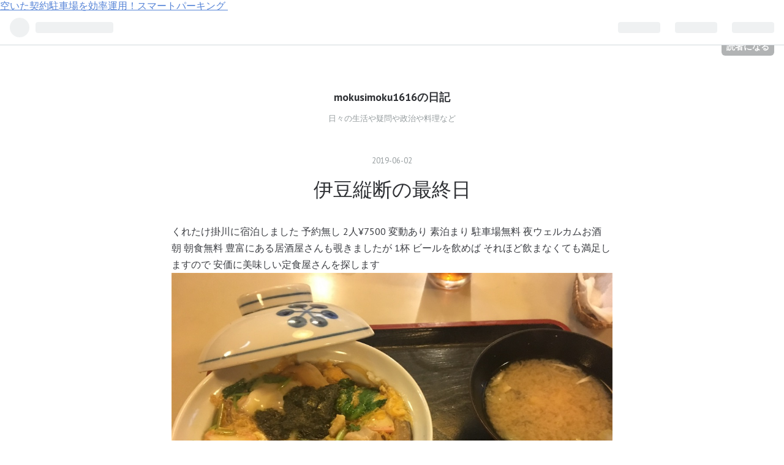

--- FILE ---
content_type: text/html; charset=utf-8
request_url: https://mokusimoku1616.hatenablog.com/entry/2019/06/02/%E4%BC%8A%E8%B1%86%E7%B8%A6%E6%96%AD%E3%81%AE%E6%9C%80%E7%B5%82%E6%97%A5
body_size: 12044
content:
<!DOCTYPE html>
<html
  lang="ja"

data-admin-domain="//blog.hatena.ne.jp"
data-admin-origin="https://blog.hatena.ne.jp"
data-author="mokusimoku1616"
data-avail-langs="ja en"
data-blog="mokusimoku1616.hatenablog.com"
data-blog-comments-top-is-new="1"
data-blog-host="mokusimoku1616.hatenablog.com"
data-blog-is-public="1"
data-blog-name="mokusimoku1616の日記"
data-blog-owner="mokusimoku1616"
data-blog-show-ads="1"
data-blog-show-sleeping-ads=""
data-blog-uri="https://mokusimoku1616.hatenablog.com/"
data-blog-uuid="13355765958054178047"
data-blogs-uri-base="https://mokusimoku1616.hatenablog.com"
data-brand="hatenablog"
data-data-layer="{&quot;hatenablog&quot;:{&quot;admin&quot;:{},&quot;analytics&quot;:{&quot;brand_property_id&quot;:&quot;&quot;,&quot;measurement_id&quot;:&quot;&quot;,&quot;non_sampling_property_id&quot;:&quot;&quot;,&quot;property_id&quot;:&quot;&quot;,&quot;separated_property_id&quot;:&quot;UA-29716941-22&quot;},&quot;blog&quot;:{&quot;blog_id&quot;:&quot;13355765958054178047&quot;,&quot;content_seems_japanese&quot;:&quot;true&quot;,&quot;disable_ads&quot;:&quot;&quot;,&quot;enable_ads&quot;:&quot;true&quot;,&quot;enable_keyword_link&quot;:&quot;false&quot;,&quot;entry_show_footer_related_entries&quot;:&quot;true&quot;,&quot;force_pc_view&quot;:&quot;false&quot;,&quot;is_public&quot;:&quot;true&quot;,&quot;is_responsive_view&quot;:&quot;false&quot;,&quot;is_sleeping&quot;:&quot;false&quot;,&quot;lang&quot;:&quot;ja&quot;,&quot;name&quot;:&quot;mokusimoku1616\u306e\u65e5\u8a18&quot;,&quot;owner_name&quot;:&quot;mokusimoku1616&quot;,&quot;uri&quot;:&quot;https://mokusimoku1616.hatenablog.com/&quot;},&quot;brand&quot;:&quot;hatenablog&quot;,&quot;page_id&quot;:&quot;entry&quot;,&quot;permalink_entry&quot;:{&quot;author_name&quot;:&quot;mokusimoku1616&quot;,&quot;categories&quot;:&quot;&quot;,&quot;character_count&quot;:191,&quot;date&quot;:&quot;2019-06-02&quot;,&quot;entry_id&quot;:&quot;17680117127180039384&quot;,&quot;first_category&quot;:&quot;&quot;,&quot;hour&quot;:&quot;21&quot;,&quot;title&quot;:&quot;\u4f0a\u8c46\u7e26\u65ad\u306e\u6700\u7d42\u65e5&quot;,&quot;uri&quot;:&quot;https://mokusimoku1616.hatenablog.com/entry/2019/06/02/%E4%BC%8A%E8%B1%86%E7%B8%A6%E6%96%AD%E3%81%AE%E6%9C%80%E7%B5%82%E6%97%A5&quot;},&quot;pro&quot;:&quot;free&quot;,&quot;router_type&quot;:&quot;blogs&quot;}}"
data-device="pc"
data-dont-recommend-pro="false"
data-global-domain="https://hatena.blog"
data-globalheader-color="b"
data-globalheader-type="pc"
data-has-touch-view="1"
data-help-url="https://help.hatenablog.com"
data-page="entry"
data-parts-domain="https://hatenablog-parts.com"
data-plus-available=""
data-pro="false"
data-router-type="blogs"
data-sentry-dsn="https://03a33e4781a24cf2885099fed222b56d@sentry.io/1195218"
data-sentry-environment="production"
data-sentry-sample-rate="0.1"
data-static-domain="https://cdn.blog.st-hatena.com"
data-version="ce040fcbad0d42a5e1cae88990dad0"




  data-initial-state="{}"

  >
  <head prefix="og: http://ogp.me/ns# fb: http://ogp.me/ns/fb# article: http://ogp.me/ns/article#">

  

  
  <meta name="viewport" content="width=device-width, initial-scale=1.0" />


  


  

  <meta name="robots" content="max-image-preview:large" />


  <meta charset="utf-8"/>
  <meta http-equiv="X-UA-Compatible" content="IE=7; IE=9; IE=10; IE=11" />
  <title>伊豆縦断の最終日 - mokusimoku1616の日記</title>

  
  <link rel="canonical" href="https://mokusimoku1616.hatenablog.com/entry/2019/06/02/%E4%BC%8A%E8%B1%86%E7%B8%A6%E6%96%AD%E3%81%AE%E6%9C%80%E7%B5%82%E6%97%A5"/>



  

<meta itemprop="name" content="伊豆縦断の最終日 - mokusimoku1616の日記"/>

  <meta itemprop="image" content="https://cdn.image.st-hatena.com/image/scale/9c13e71bba46ef13f82bff66acd91dc4b623358b/backend=imagemagick;version=1;width=1300/https%3A%2F%2Fcdn-ak.f.st-hatena.com%2Fimages%2Ffotolife%2Fm%2Fmokusimoku1616%2F20190602%2F20190602210506.jpg"/>


  <meta property="og:title" content="伊豆縦断の最終日 - mokusimoku1616の日記"/>
<meta property="og:type" content="article"/>
  <meta property="og:url" content="https://mokusimoku1616.hatenablog.com/entry/2019/06/02/%E4%BC%8A%E8%B1%86%E7%B8%A6%E6%96%AD%E3%81%AE%E6%9C%80%E7%B5%82%E6%97%A5"/>

  <meta property="og:image" content="https://cdn.image.st-hatena.com/image/scale/9c13e71bba46ef13f82bff66acd91dc4b623358b/backend=imagemagick;version=1;width=1300/https%3A%2F%2Fcdn-ak.f.st-hatena.com%2Fimages%2Ffotolife%2Fm%2Fmokusimoku1616%2F20190602%2F20190602210506.jpg"/>

<meta property="og:image:alt" content="伊豆縦断の最終日 - mokusimoku1616の日記"/>
    <meta property="og:description" content="くれたけ掛川に宿泊しました 予約無し 2人¥7500 変動あり 素泊まり 駐車場無料 夜ウェルカムお酒 朝 朝食無料 豊富にある居酒屋さんも覗きましたが 1杯 ビールを飲めば それほど飲まなくても満足しますので 安価に美味しい定食屋さんを探します 鰻屋さんの親子丼 出汁が本格的で ¥600 主人の焼き肉は微妙な お味でした やはりベットは快適です 仕事があるので一時的に帰宅します" />
<meta property="og:site_name" content="mokusimoku1616の日記"/>

  <meta property="article:published_time" content="2019-06-02T12:06:42Z" />

      <meta name="twitter:card"  content="summary_large_image" />
    <meta name="twitter:image" content="https://cdn.image.st-hatena.com/image/scale/9c13e71bba46ef13f82bff66acd91dc4b623358b/backend=imagemagick;version=1;width=1300/https%3A%2F%2Fcdn-ak.f.st-hatena.com%2Fimages%2Ffotolife%2Fm%2Fmokusimoku1616%2F20190602%2F20190602210506.jpg" />  <meta name="twitter:title" content="伊豆縦断の最終日 - mokusimoku1616の日記" />    <meta name="twitter:description" content="くれたけ掛川に宿泊しました 予約無し 2人¥7500 変動あり 素泊まり 駐車場無料 夜ウェルカムお酒 朝 朝食無料 豊富にある居酒屋さんも覗きましたが 1杯 ビールを飲めば それほど飲まなくても満足しますので 安価に美味しい定食屋さんを探します 鰻屋さんの親子丼 出汁が本格的で ¥600 主人の焼き肉は微妙な お味で…" />  <meta name="twitter:app:name:iphone" content="はてなブログアプリ" />
  <meta name="twitter:app:id:iphone" content="583299321" />
  <meta name="twitter:app:url:iphone" content="hatenablog:///open?uri=https%3A%2F%2Fmokusimoku1616.hatenablog.com%2Fentry%2F2019%2F06%2F02%2F%25E4%25BC%258A%25E8%25B1%2586%25E7%25B8%25A6%25E6%2596%25AD%25E3%2581%25AE%25E6%259C%2580%25E7%25B5%2582%25E6%2597%25A5" />  <meta name="twitter:site" content="@eJ44K8hOHSaf9PW" />
  
    <meta name="description" content="くれたけ掛川に宿泊しました 予約無し 2人¥7500 変動あり 素泊まり 駐車場無料 夜ウェルカムお酒 朝 朝食無料 豊富にある居酒屋さんも覗きましたが 1杯 ビールを飲めば それほど飲まなくても満足しますので 安価に美味しい定食屋さんを探します 鰻屋さんの親子丼 出汁が本格的で ¥600 主人の焼き肉は微妙な お味でした やはりベットは快適です 仕事があるので一時的に帰宅します" />
    <meta name="keywords" content="&lt;a href=&quot;https://px.a8.net/svt/ejp?a8mat=2ZS1S8+834ZLE+3LRY+BYLJL&quot; target=&quot;_blank&quot; rel=&quot;nofollow&quot;&gt; &lt;img border=&quot;0&quot; width=&quot;300&quot; height=&quot;250&quot; alt=&quot;&quot; src=&quot;https://www24.a8.net/svt/bgt?aid=181027592489&amp;wid=001&amp;eno=01&amp;mid=s00000016819002009000&amp;mc=1&quot;&gt;&lt;/a&gt; &lt;img border=&quot;0&quot; width=&quot;1&quot; height=&quot;1&quot; src=&quot;https://www18.a8.net/0.gif?a8mat=2ZS1S8+834ZLE+3LRY+BYLJL&quot; alt=&quot;&quot;&gt;" />


  
<script
  id="embed-gtm-data-layer-loader"
  data-data-layer-page-specific="{&quot;hatenablog&quot;:{&quot;blogs_permalink&quot;:{&quot;is_author_pro&quot;:&quot;false&quot;,&quot;entry_afc_issued&quot;:&quot;false&quot;,&quot;blog_afc_issued&quot;:&quot;false&quot;,&quot;is_blog_sleeping&quot;:&quot;false&quot;,&quot;has_related_entries_with_elasticsearch&quot;:&quot;true&quot;}}}"
>
(function() {
  function loadDataLayer(elem, attrName) {
    if (!elem) { return {}; }
    var json = elem.getAttribute(attrName);
    if (!json) { return {}; }
    return JSON.parse(json);
  }

  var globalVariables = loadDataLayer(
    document.documentElement,
    'data-data-layer'
  );
  var pageSpecificVariables = loadDataLayer(
    document.getElementById('embed-gtm-data-layer-loader'),
    'data-data-layer-page-specific'
  );

  var variables = [globalVariables, pageSpecificVariables];

  if (!window.dataLayer) {
    window.dataLayer = [];
  }

  for (var i = 0; i < variables.length; i++) {
    window.dataLayer.push(variables[i]);
  }
})();
</script>

<!-- Google Tag Manager -->
<script>(function(w,d,s,l,i){w[l]=w[l]||[];w[l].push({'gtm.start':
new Date().getTime(),event:'gtm.js'});var f=d.getElementsByTagName(s)[0],
j=d.createElement(s),dl=l!='dataLayer'?'&l='+l:'';j.async=true;j.src=
'https://www.googletagmanager.com/gtm.js?id='+i+dl;f.parentNode.insertBefore(j,f);
})(window,document,'script','dataLayer','GTM-P4CXTW');</script>
<!-- End Google Tag Manager -->











  <link rel="shortcut icon" href="https://mokusimoku1616.hatenablog.com/icon/favicon">
<link rel="apple-touch-icon" href="https://mokusimoku1616.hatenablog.com/icon/touch">
<link rel="icon" sizes="192x192" href="https://mokusimoku1616.hatenablog.com/icon/link">

  

<link rel="alternate" type="application/atom+xml" title="Atom" href="https://mokusimoku1616.hatenablog.com/feed"/>
<link rel="alternate" type="application/rss+xml" title="RSS2.0" href="https://mokusimoku1616.hatenablog.com/rss"/>

  <link rel="alternate" type="application/json+oembed" href="https://hatena.blog/oembed?url=https%3A%2F%2Fmokusimoku1616.hatenablog.com%2Fentry%2F2019%2F06%2F02%2F%25E4%25BC%258A%25E8%25B1%2586%25E7%25B8%25A6%25E6%2596%25AD%25E3%2581%25AE%25E6%259C%2580%25E7%25B5%2582%25E6%2597%25A5&amp;format=json" title="oEmbed Profile of 伊豆縦断の最終日"/>
<link rel="alternate" type="text/xml+oembed" href="https://hatena.blog/oembed?url=https%3A%2F%2Fmokusimoku1616.hatenablog.com%2Fentry%2F2019%2F06%2F02%2F%25E4%25BC%258A%25E8%25B1%2586%25E7%25B8%25A6%25E6%2596%25AD%25E3%2581%25AE%25E6%259C%2580%25E7%25B5%2582%25E6%2597%25A5&amp;format=xml" title="oEmbed Profile of 伊豆縦断の最終日"/>
  
  <link rel="author" href="http://www.hatena.ne.jp/mokusimoku1616/">

  

  


  
    
<link rel="stylesheet" type="text/css" href="https://cdn.blog.st-hatena.com/css/blog.css?version=ce040fcbad0d42a5e1cae88990dad0"/>

    
  <link rel="stylesheet" type="text/css" href="https://usercss.blog.st-hatena.com/blog_style/13355765958054178047/1a047ba1c696081a2271b88b23305d840b2d2e3f"/>
  
  

  

  
<script> </script>

  
<style>
  div#google_afc_user,
  div.google-afc-user-container,
  div.google_afc_image,
  div.google_afc_blocklink {
      display: block !important;
  }
</style>


  
    <script src="https://cdn.pool.st-hatena.com/valve/valve.js" async></script>
<script id="test-valve-definition">
  var valve = window.valve || [];

  valve.push(function(v) {
    
    

    v.config({
      service: 'blog',
      content: {
        result: 'adtrust',
        documentIds: ["blog:entry:17680117127180039384"]
      }
    });
    v.defineDFPSlot({"lazy":1,"sizes":{"mappings":[[[320,568],[[336,280],[300,250],"fluid"]],[[0,0],[[300,250]]]]},"slotId":"ad-in-entry","unit":"/4374287/blog_pc_entry_sleep_in-article"});    v.defineDFPSlot({"lazy":"","sizes":[[300,250],[336,280],[468,60],"fluid"],"slotId":"google_afc_user_container_0","unit":"/4374287/blog_user"});
    v.sealDFPSlots();
  });
</script>

  

  
    <script type="application/ld+json">{"@context":"http://schema.org","@type":"Article","dateModified":"2019-06-02T21:12:00+09:00","datePublished":"2019-06-02T21:06:42+09:00","description":"くれたけ掛川に宿泊しました 予約無し 2人¥7500 変動あり 素泊まり 駐車場無料 夜ウェルカムお酒 朝 朝食無料 豊富にある居酒屋さんも覗きましたが 1杯 ビールを飲めば それほど飲まなくても満足しますので 安価に美味しい定食屋さんを探します 鰻屋さんの親子丼 出汁が本格的で ¥600 主人の焼き肉は微妙な お味でした やはりベットは快適です 仕事があるので一時的に帰宅します","headline":"伊豆縦断の最終日","image":["https://cdn-ak.f.st-hatena.com/images/fotolife/m/mokusimoku1616/20190602/20190602210506.jpg"],"mainEntityOfPage":{"@id":"https://mokusimoku1616.hatenablog.com/entry/2019/06/02/%E4%BC%8A%E8%B1%86%E7%B8%A6%E6%96%AD%E3%81%AE%E6%9C%80%E7%B5%82%E6%97%A5","@type":"WebPage"}}</script>

  

  <a href="https://px.a8.net/svt/ejp?a8mat=2ZS1S8+AABN1U+44D4+5ZU2A" target="_blank" rel="nofollow">空いた契約駐車場を効率運用！スマートパーキング </a>
<img border="0" width="1" height="1" src="https://www13.a8.net/0.gif?a8mat=2ZS1S8+AABN1U+44D4+5ZU2A" alt="">
</head>

  <body class="page-entry globalheader-ng-enabled">
    

<div id="globalheader-container"
  data-brand="hatenablog"
  
  >
  <iframe id="globalheader" height="37" frameborder="0" allowTransparency="true"></iframe>
</div>


  
  
  
    <nav class="
      blog-controlls
      
    ">
      <div class="blog-controlls-blog-icon">
        <a href="https://mokusimoku1616.hatenablog.com/">
          <img src="https://cdn.image.st-hatena.com/image/square/7e6868d2bb788937d6010260c4be921c2dd4cf9e/backend=imagemagick;height=128;version=1;width=128/https%3A%2F%2Fcdn.user.blog.st-hatena.com%2Fblog_custom_icon%2F138425113%2F1740370278855466" alt="mokusimoku1616の日記"/>
        </a>
      </div>
      <div class="blog-controlls-title">
        <a href="https://mokusimoku1616.hatenablog.com/">mokusimoku1616の日記</a>
      </div>
      <a href="https://blog.hatena.ne.jp/mokusimoku1616/mokusimoku1616.hatenablog.com/subscribe?utm_campaign=subscribe_blog&amp;utm_source=blogs_topright_button&amp;utm_medium=button" class="blog-controlls-subscribe-btn test-blog-header-controlls-subscribe">
        読者になる
      </a>
    </nav>
  

  <div id="container">
    <div id="container-inner">
      <header id="blog-title" data-brand="hatenablog">
  <div id="blog-title-inner" >
    <div id="blog-title-content">
      <h1 id="title"><a href="https://mokusimoku1616.hatenablog.com/">mokusimoku1616の日記</a></h1>
      
        <h2 id="blog-description">日々の生活や疑問や政治や料理など</h2>
      
    </div>
  </div>
</header>

      

      
      




<div id="content" class="hfeed"
  
  >
  <div id="content-inner">
    <div id="wrapper">
      <div id="main">
        <div id="main-inner">
          

          


  


          
  
  <!-- google_ad_section_start -->
  <!-- rakuten_ad_target_begin -->
  
  
  

  

  
    
      
        <article class="entry hentry test-hentry js-entry-article date-first autopagerize_page_element chars-200 words-100 mode-markdown entry-odd" id="entry-17680117127180039384" data-keyword-campaign="" data-uuid="17680117127180039384" data-publication-type="entry">
  <div class="entry-inner">
    <header class="entry-header">
  
    <div class="date entry-date first">
    <a href="https://mokusimoku1616.hatenablog.com/archive/2019/06/02" rel="nofollow">
      <time datetime="2019-06-02T12:06:42Z" title="2019-06-02T12:06:42Z">
        <span class="date-year">2019</span><span class="hyphen">-</span><span class="date-month">06</span><span class="hyphen">-</span><span class="date-day">02</span>
      </time>
    </a>
      </div>
  <h1 class="entry-title">
  <a href="https://mokusimoku1616.hatenablog.com/entry/2019/06/02/%E4%BC%8A%E8%B1%86%E7%B8%A6%E6%96%AD%E3%81%AE%E6%9C%80%E7%B5%82%E6%97%A5" class="entry-title-link bookmark">伊豆縦断の最終日</a>
</h1>

  
  


  

  

</header>

    


    <div class="entry-content hatenablog-entry">
  
    <p>くれたけ掛川に宿泊しました
予約無し 2人¥7500 変動あり
素泊まり 駐車場無料
夜ウェルカムお酒
朝 朝食無料
豊富にある居酒屋さんも覗きましたが 1杯 ビールを飲めば
それほど飲まなくても満足しますので 安価に美味しい定食屋さんを探します
<span itemscope itemtype="http://schema.org/Photograph"><a href="http://f.hatena.ne.jp/mokusimoku1616/20190602210506" class="hatena-fotolife" itemprop="url"><img src="https://cdn-ak.f.st-hatena.com/images/fotolife/m/mokusimoku1616/20190602/20190602210506.jpg" alt="f:id:mokusimoku1616:20190602210506j:image" title="f:id:mokusimoku1616:20190602210506j:image" class="hatena-fotolife" itemprop="image"></a></span>鰻屋さんの親子丼 出汁が本格的で
¥600 主人の焼き肉は微妙な
お味でした  やはりベットは快適です 仕事があるので一時的に帰宅します<span itemscope itemtype="http://schema.org/Photograph"><a href="http://f.hatena.ne.jp/mokusimoku1616/20190602211157" class="hatena-fotolife" itemprop="url"><img src="https://cdn-ak.f.st-hatena.com/images/fotolife/m/mokusimoku1616/20190602/20190602211157.jpg" alt="f:id:mokusimoku1616:20190602211157j:image" title="f:id:mokusimoku1616:20190602211157j:image" class="hatena-fotolife" itemprop="image"></a></span></p>

    
    




    

  
</div>

    
  <footer class="entry-footer">
    
    <div class="entry-tags-wrapper">
  <div class="entry-tags">  </div>
</div>

    <p class="entry-footer-section track-inview-by-gtm" data-gtm-track-json="{&quot;area&quot;: &quot;finish_reading&quot;}">
  <span class="author vcard"><span class="fn" data-load-nickname="1" data-user-name="mokusimoku1616" >mokusimoku1616</span></span>
  <span class="entry-footer-time"><a href="https://mokusimoku1616.hatenablog.com/entry/2019/06/02/%E4%BC%8A%E8%B1%86%E7%B8%A6%E6%96%AD%E3%81%AE%E6%9C%80%E7%B5%82%E6%97%A5"><time data-relative datetime="2019-06-02T12:06:42Z" title="2019-06-02T12:06:42Z" class="updated">2019-06-02 21:06</time></a></span>
  
  
  
    <span class="
      entry-footer-subscribe
      
    " data-test-blog-controlls-subscribe>
      <a href="https://blog.hatena.ne.jp/mokusimoku1616/mokusimoku1616.hatenablog.com/subscribe?utm_source=blogs_entry_footer&amp;utm_medium=button&amp;utm_campaign=subscribe_blog">
        読者になる
      </a>
    </span>
  
</p>

    
  <div
    class="hatena-star-container"
    data-hatena-star-container
    data-hatena-star-url="https://mokusimoku1616.hatenablog.com/entry/2019/06/02/%E4%BC%8A%E8%B1%86%E7%B8%A6%E6%96%AD%E3%81%AE%E6%9C%80%E7%B5%82%E6%97%A5"
    data-hatena-star-title="伊豆縦断の最終日"
    data-hatena-star-variant="profile-icon"
    data-hatena-star-profile-url-template="https://blog.hatena.ne.jp/{username}/"
  ></div>


    
<div class="social-buttons">
  
  
    <div class="social-button-item">
      <a href="https://b.hatena.ne.jp/entry/s/mokusimoku1616.hatenablog.com/entry/2019/06/02/%E4%BC%8A%E8%B1%86%E7%B8%A6%E6%96%AD%E3%81%AE%E6%9C%80%E7%B5%82%E6%97%A5" class="hatena-bookmark-button" data-hatena-bookmark-url="https://mokusimoku1616.hatenablog.com/entry/2019/06/02/%E4%BC%8A%E8%B1%86%E7%B8%A6%E6%96%AD%E3%81%AE%E6%9C%80%E7%B5%82%E6%97%A5" data-hatena-bookmark-layout="vertical-balloon" data-hatena-bookmark-lang="ja" title="この記事をはてなブックマークに追加"><img src="https://b.st-hatena.com/images/entry-button/button-only.gif" alt="この記事をはてなブックマークに追加" width="20" height="20" style="border: none;" /></a>
    </div>
  
  
    <div class="social-button-item">
      <div class="fb-share-button" data-layout="box_count" data-href="https://mokusimoku1616.hatenablog.com/entry/2019/06/02/%E4%BC%8A%E8%B1%86%E7%B8%A6%E6%96%AD%E3%81%AE%E6%9C%80%E7%B5%82%E6%97%A5"></div>
    </div>
  
  
    
    
    <div class="social-button-item">
      <a
          class="entry-share-button entry-share-button-twitter test-share-button-twitter"
          href="https://x.com/intent/tweet?text=%E4%BC%8A%E8%B1%86%E7%B8%A6%E6%96%AD%E3%81%AE%E6%9C%80%E7%B5%82%E6%97%A5+-+mokusimoku1616%E3%81%AE%E6%97%A5%E8%A8%98&amp;url=https%3A%2F%2Fmokusimoku1616.hatenablog.com%2Fentry%2F2019%2F06%2F02%2F%25E4%25BC%258A%25E8%25B1%2586%25E7%25B8%25A6%25E6%2596%25AD%25E3%2581%25AE%25E6%259C%2580%25E7%25B5%2582%25E6%2597%25A5"
          title="X（Twitter）で投稿する"
        ></a>
    </div>
  
  
  
  
  
  
</div>

    
  
  
    
    <div class="google-afc-image test-google-rectangle-ads">      
      
      <div id="google_afc_user_container_0" class="google-afc-user-container google_afc_blocklink2_5 google_afc_boder" data-test-unit="/4374287/blog_user"></div>
      
        <a href="http://blog.hatena.ne.jp/guide/pro" class="open-pro-modal" data-guide-pro-modal-ad-url="https://hatena.blog/guide/pro/modal/ad">広告を非表示にする</a>
      
    </div>
  
  


    <div class="customized-footer">
      

        

          <div class="entry-footer-modules" id="entry-footer-secondary-modules">      
<div class="hatena-module hatena-module-related-entries" >
      
  <!-- Hatena-Epic-has-related-entries-with-elasticsearch:true -->
  <div class="hatena-module-title">
    関連記事
  </div>
  <div class="hatena-module-body">
    <ul class="related-entries hatena-urllist urllist-with-thumbnails">
  
  
    
    <li class="urllist-item related-entries-item">
      <div class="urllist-item-inner related-entries-item-inner">
        
          
                      <a class="urllist-image-link related-entries-image-link" href="https://mokusimoku1616.hatenablog.com/entry/2025/04/02/%E5%8F%A3%E3%82%B3%E3%83%9F%E3%81%8C%E3%81%84%E3%81%84%E7%97%85%E9%99%A2">
  <img alt="口コミがいい病院" src="https://cdn.image.st-hatena.com/image/square/6e973b0a9fe309efbaa3cf1cd6028f0cc279f733/backend=imagemagick;height=100;version=1;width=100/https%3A%2F%2Fcdn-ak.f.st-hatena.com%2Fimages%2Ffotolife%2Fm%2Fmokusimoku1616%2F20250402%2F20250402162322.jpg" class="urllist-image related-entries-image" title="口コミがいい病院" width="100" height="100" loading="lazy">
</a>
            <div class="urllist-date-link related-entries-date-link">
  <a href="https://mokusimoku1616.hatenablog.com/archive/2025/04/02" rel="nofollow">
    <time datetime="2025-04-02T07:24:10Z" title="2025年4月2日">
      2025-04-02
    </time>
  </a>
</div>

          <a href="https://mokusimoku1616.hatenablog.com/entry/2025/04/02/%E5%8F%A3%E3%82%B3%E3%83%9F%E3%81%8C%E3%81%84%E3%81%84%E7%97%85%E9%99%A2" class="urllist-title-link related-entries-title-link  urllist-title related-entries-title">口コミがいい病院</a>




          
          

                      <div class="urllist-entry-body related-entries-entry-body">口コミがいい病院 流れ作業的に仕事する病院ではなくて誠実な受…</div>
      </div>
    </li>
  
    
    <li class="urllist-item related-entries-item">
      <div class="urllist-item-inner related-entries-item-inner">
        
          
                      <div class="urllist-date-link related-entries-date-link">
  <a href="https://mokusimoku1616.hatenablog.com/archive/2021/04/05" rel="nofollow">
    <time datetime="2021-04-04T21:22:51Z" title="2021年4月5日">
      2021-04-05
    </time>
  </a>
</div>

          <a href="https://mokusimoku1616.hatenablog.com/entry/2021/04/05/%E5%AD%A4%E7%8B%AC%E3%82%92%E6%84%9B%E3%81%97%E9%81%8E%E3%81%8E%E3%82%8B" class="urllist-title-link related-entries-title-link  urllist-title related-entries-title">孤独を愛し過ぎる</a>




          
          

                      <div class="urllist-entry-body related-entries-entry-body">たまに気の迷いからか、どうしたら人に好かれるか？などと考え…</div>
      </div>
    </li>
  
    
    <li class="urllist-item related-entries-item">
      <div class="urllist-item-inner related-entries-item-inner">
        
          
                      <a class="urllist-image-link related-entries-image-link" href="https://mokusimoku1616.hatenablog.com/entry/2020/03/24/%E5%A4%9C%E3%81%8C%E9%95%B7%E3%81%84">
  <img alt="夜が長い" src="https://cdn.image.st-hatena.com/image/square/df478c5f7c994c184920cdc0c56a5a266e77d372/backend=imagemagick;height=100;version=1;width=100/https%3A%2F%2Fcdn-ak.f.st-hatena.com%2Fimages%2Ffotolife%2Fm%2Fmokusimoku1616%2F20200324%2F20200324022606.jpg" class="urllist-image related-entries-image" title="夜が長い" width="100" height="100" loading="lazy">
</a>
            <div class="urllist-date-link related-entries-date-link">
  <a href="https://mokusimoku1616.hatenablog.com/archive/2020/03/24" rel="nofollow">
    <time datetime="2020-03-23T17:25:42Z" title="2020年3月24日">
      2020-03-24
    </time>
  </a>
</div>

          <a href="https://mokusimoku1616.hatenablog.com/entry/2020/03/24/%E5%A4%9C%E3%81%8C%E9%95%B7%E3%81%84" class="urllist-title-link related-entries-title-link  urllist-title related-entries-title">夜が長い</a>




          
          

                      <div class="urllist-entry-body related-entries-entry-body">イギリスの探偵ドラマがスキで寝落ちしてしまうほど、ハマって…</div>
      </div>
    </li>
  
    
    <li class="urllist-item related-entries-item">
      <div class="urllist-item-inner related-entries-item-inner">
        
          
                      <a class="urllist-image-link related-entries-image-link" href="https://mokusimoku1616.hatenablog.com/entry/2019/06/07/%E8%A9%B1%E3%81%AE%E3%82%8F%E3%81%8B%E3%82%8B%E4%BA%BA">
  <img alt="話のわかる人" src="https://cdn.image.st-hatena.com/image/square/c94f7ef02cc265c6eaa38de10cd09b258d944a03/backend=imagemagick;height=100;version=1;width=100/https%3A%2F%2Fcdn-ak.f.st-hatena.com%2Fimages%2Ffotolife%2Fm%2Fmokusimoku1616%2F20190607%2F20190607110818.jpg" class="urllist-image related-entries-image" title="話のわかる人" width="100" height="100" loading="lazy">
</a>
            <div class="urllist-date-link related-entries-date-link">
  <a href="https://mokusimoku1616.hatenablog.com/archive/2019/06/07" rel="nofollow">
    <time datetime="2019-06-07T01:13:28Z" title="2019年6月7日">
      2019-06-07
    </time>
  </a>
</div>

          <a href="https://mokusimoku1616.hatenablog.com/entry/2019/06/07/%E8%A9%B1%E3%81%AE%E3%82%8F%E3%81%8B%E3%82%8B%E4%BA%BA" class="urllist-title-link related-entries-title-link  urllist-title related-entries-title">話のわかる人</a>




          
          

                      <div class="urllist-entry-body related-entries-entry-body">こんにちはモクシモクです実際に何が必要で何が不要なのか？キ…</div>
      </div>
    </li>
  
    
    <li class="urllist-item related-entries-item">
      <div class="urllist-item-inner related-entries-item-inner">
        
          
                      <div class="urllist-date-link related-entries-date-link">
  <a href="https://mokusimoku1616.hatenablog.com/archive/2019/04/24" rel="nofollow">
    <time datetime="2019-04-24T04:08:42Z" title="2019年4月24日">
      2019-04-24
    </time>
  </a>
</div>

          <a href="https://mokusimoku1616.hatenablog.com/entry/2019/04/24/%E5%BD%93%E6%97%A5%E3%81%AB%E5%AE%BF%E3%82%92%E6%8E%A2%E3%81%97%E3%81%9F" class="urllist-title-link related-entries-title-link  urllist-title related-entries-title">当日に宿を探した</a>




          
          

                      <div class="urllist-entry-body related-entries-entry-body">南條旅館さんに車中泊4泊目 楽天さんからポイント使用 500ポイ…</div>
      </div>
    </li>
  
</ul>

  </div>
</div>
  </div>
        

      
    </div>
    
  <div class="comment-box js-comment-box">
    
      <a class="leave-comment-title js-leave-comment-title">コメントを書く</a>
    
    <ul class="comment js-comment">
      <li class="read-more-comments" style="display: none;"><a>もっと読む</a></li>
    </ul>
    
  </div>

  </footer>

  </div>
</article>

      
      
    
  

  
  <!-- rakuten_ad_target_end -->
  <!-- google_ad_section_end -->
  
  
  
  <div class="pager pager-permalink permalink">
    
      
      <span class="pager-prev">
        <a href="https://mokusimoku1616.hatenablog.com/entry/2019/06/02/%E4%BB%8A%E5%9B%9E%E3%81%AE%E6%97%85%E3%82%92%E6%8C%AF%E3%82%8A%E8%BF%94%E3%81%A3%E3%81%A6" rel="prev">
          <span class="pager-arrow">&laquo; </span>
          今回の旅を振り返って
        </a>
      </span>
    
    
      
      <span class="pager-next">
        <a href="https://mokusimoku1616.hatenablog.com/entry/2019/06/02/%E4%BC%8A%E8%B1%86%E7%B8%A6%E6%96%AD%E3%81%AE%E6%97%85_1" rel="next">
          伊豆縦断の旅
          <span class="pager-arrow"> &raquo;</span>
        </a>
      </span>
    
  </div>


  



        </div>
      </div>

      <aside id="box1">
  <div id="box1-inner">
  </div>
</aside>

    </div><!-- #wrapper -->

    
<aside id="box2">
  
  <div id="box2-inner">
    
      

<div class="hatena-module hatena-module-profile">
  <div class="hatena-module-title">
    プロフィール
  </div>
  <div class="hatena-module-body">
    
    <a href="https://mokusimoku1616.hatenablog.com/about" class="profile-icon-link">
      <img src="https://cdn.profile-image.st-hatena.com/users/mokusimoku1616/profile.png?1653958206"
      alt="id:mokusimoku1616" class="profile-icon" />
    </a>
    

    
    <span class="id">
      <a href="https://mokusimoku1616.hatenablog.com/about" class="hatena-id-link"><span data-load-nickname="1" data-user-name="mokusimoku1616">id:mokusimoku1616</span></a>
      
  
  


    </span>
    

    

    

    
      <div class="hatena-follow-button-box btn-subscribe js-hatena-follow-button-box"
  
  >

  <a href="#" class="hatena-follow-button js-hatena-follow-button">
    <span class="subscribing">
      <span class="foreground">読者です</span>
      <span class="background">読者をやめる</span>
    </span>
    <span class="unsubscribing" data-track-name="profile-widget-subscribe-button" data-track-once>
      <span class="foreground">読者になる</span>
      <span class="background">読者になる</span>
    </span>
  </a>
  <div class="subscription-count-box js-subscription-count-box">
    <i></i>
    <u></u>
    <span class="subscription-count js-subscription-count">
    </span>
  </div>
</div>

    

    

    <div class="profile-about">
      <a href="https://mokusimoku1616.hatenablog.com/about">このブログについて</a>
    </div>

  </div>
</div>

    
      <div class="hatena-module hatena-module-search-box">
  <div class="hatena-module-title">
    検索
  </div>
  <div class="hatena-module-body">
    <form class="search-form" role="search" action="https://mokusimoku1616.hatenablog.com/search" method="get">
  <input type="text" name="q" class="search-module-input" value="" placeholder="記事を検索" required>
  <input type="submit" value="検索" class="search-module-button" />
</form>

  </div>
</div>

    
      <div class="hatena-module hatena-module-links">
  <div class="hatena-module-title">
    リンク
  </div>
  <div class="hatena-module-body">
    <ul class="hatena-urllist">
      
        <li>
          <a href="https://hatena.blog/">はてなブログ</a>
        </li>
      
        <li>
          <a href="https://hatena.blog/guide?via=200109">ブログをはじめる</a>
        </li>
      
        <li>
          <a href="http://blog.hatenablog.com">週刊はてなブログ</a>
        </li>
      
        <li>
          <a href="https://hatena.blog/guide/pro">はてなブログPro</a>
        </li>
      
    </ul>
  </div>
</div>

    
      <div class="hatena-module hatena-module-recent-entries ">
  <div class="hatena-module-title">
    <a href="https://mokusimoku1616.hatenablog.com/archive">
      最新記事
    </a>
  </div>
  <div class="hatena-module-body">
    <ul class="recent-entries hatena-urllist ">
  
  
    
    <li class="urllist-item recent-entries-item">
      <div class="urllist-item-inner recent-entries-item-inner">
        
          
          
          <a href="https://mokusimoku1616.hatenablog.com/entry/2026/01/15/%E3%83%9E%E3%83%80%E3%83%A9" class="urllist-title-link recent-entries-title-link  urllist-title recent-entries-title">マダラ</a>




          
          

                </div>
    </li>
  
    
    <li class="urllist-item recent-entries-item">
      <div class="urllist-item-inner recent-entries-item-inner">
        
          
          
          <a href="https://mokusimoku1616.hatenablog.com/entry/2026/01/15/%E9%9F%93%E5%9B%BD%E3%81%AE%E5%A4%A7%E7%B5%B1%E9%A0%98_%E6%AD%BB%E5%88%91" class="urllist-title-link recent-entries-title-link  urllist-title recent-entries-title">韓国の大統領　死刑</a>




          
          

                </div>
    </li>
  
    
    <li class="urllist-item recent-entries-item">
      <div class="urllist-item-inner recent-entries-item-inner">
        
          
          
          <a href="https://mokusimoku1616.hatenablog.com/entry/2026/01/15/%E3%82%B0%E3%83%83%E3%82%B9%E3%83%A9%E5%AF%9D%E3%82%8B" class="urllist-title-link recent-entries-title-link  urllist-title recent-entries-title">グッスラ寝る</a>




          
          

                </div>
    </li>
  
    
    <li class="urllist-item recent-entries-item">
      <div class="urllist-item-inner recent-entries-item-inner">
        
          
          
          <a href="https://mokusimoku1616.hatenablog.com/entry/2026/01/14/%E3%83%87%E3%82%A3%E3%83%8A%E3%83%BC%E3%83%BB%E3%82%AF%E3%83%AB%E3%83%BC%E3%82%BA" class="urllist-title-link recent-entries-title-link  urllist-title recent-entries-title">ディナー・クルーズ</a>




          
          

                </div>
    </li>
  
    
    <li class="urllist-item recent-entries-item">
      <div class="urllist-item-inner recent-entries-item-inner">
        
          
          
          <a href="https://mokusimoku1616.hatenablog.com/entry/2026/01/14/%E6%89%89%E3%82%92%E9%96%89%E3%82%81%E3%82%8B" class="urllist-title-link recent-entries-title-link  urllist-title recent-entries-title">扉を閉める</a>




          
          

                </div>
    </li>
  
</ul>

      </div>
</div>

    
      

<div class="hatena-module hatena-module-archive" data-archive-type="default" data-archive-url="https://mokusimoku1616.hatenablog.com/archive">
  <div class="hatena-module-title">
    <a href="https://mokusimoku1616.hatenablog.com/archive">月別アーカイブ</a>
  </div>
  <div class="hatena-module-body">
    
      
        <ul class="hatena-urllist">
          
            <li class="archive-module-year archive-module-year-hidden" data-year="2026">
              <div class="archive-module-button">
                <span class="archive-module-hide-button">▼</span>
                <span class="archive-module-show-button">▶</span>
              </div>
              <a href="https://mokusimoku1616.hatenablog.com/archive/2026" class="archive-module-year-title archive-module-year-2026">
                2026
              </a>
              <ul class="archive-module-months">
                
                  <li class="archive-module-month">
                    <a href="https://mokusimoku1616.hatenablog.com/archive/2026/01" class="archive-module-month-title archive-module-month-2026-1">
                      2026 / 1
                    </a>
                  </li>
                
              </ul>
            </li>
          
            <li class="archive-module-year archive-module-year-hidden" data-year="2025">
              <div class="archive-module-button">
                <span class="archive-module-hide-button">▼</span>
                <span class="archive-module-show-button">▶</span>
              </div>
              <a href="https://mokusimoku1616.hatenablog.com/archive/2025" class="archive-module-year-title archive-module-year-2025">
                2025
              </a>
              <ul class="archive-module-months">
                
                  <li class="archive-module-month">
                    <a href="https://mokusimoku1616.hatenablog.com/archive/2025/12" class="archive-module-month-title archive-module-month-2025-12">
                      2025 / 12
                    </a>
                  </li>
                
                  <li class="archive-module-month">
                    <a href="https://mokusimoku1616.hatenablog.com/archive/2025/11" class="archive-module-month-title archive-module-month-2025-11">
                      2025 / 11
                    </a>
                  </li>
                
                  <li class="archive-module-month">
                    <a href="https://mokusimoku1616.hatenablog.com/archive/2025/10" class="archive-module-month-title archive-module-month-2025-10">
                      2025 / 10
                    </a>
                  </li>
                
                  <li class="archive-module-month">
                    <a href="https://mokusimoku1616.hatenablog.com/archive/2025/09" class="archive-module-month-title archive-module-month-2025-9">
                      2025 / 9
                    </a>
                  </li>
                
                  <li class="archive-module-month">
                    <a href="https://mokusimoku1616.hatenablog.com/archive/2025/08" class="archive-module-month-title archive-module-month-2025-8">
                      2025 / 8
                    </a>
                  </li>
                
                  <li class="archive-module-month">
                    <a href="https://mokusimoku1616.hatenablog.com/archive/2025/07" class="archive-module-month-title archive-module-month-2025-7">
                      2025 / 7
                    </a>
                  </li>
                
                  <li class="archive-module-month">
                    <a href="https://mokusimoku1616.hatenablog.com/archive/2025/06" class="archive-module-month-title archive-module-month-2025-6">
                      2025 / 6
                    </a>
                  </li>
                
                  <li class="archive-module-month">
                    <a href="https://mokusimoku1616.hatenablog.com/archive/2025/05" class="archive-module-month-title archive-module-month-2025-5">
                      2025 / 5
                    </a>
                  </li>
                
                  <li class="archive-module-month">
                    <a href="https://mokusimoku1616.hatenablog.com/archive/2025/04" class="archive-module-month-title archive-module-month-2025-4">
                      2025 / 4
                    </a>
                  </li>
                
                  <li class="archive-module-month">
                    <a href="https://mokusimoku1616.hatenablog.com/archive/2025/03" class="archive-module-month-title archive-module-month-2025-3">
                      2025 / 3
                    </a>
                  </li>
                
                  <li class="archive-module-month">
                    <a href="https://mokusimoku1616.hatenablog.com/archive/2025/02" class="archive-module-month-title archive-module-month-2025-2">
                      2025 / 2
                    </a>
                  </li>
                
                  <li class="archive-module-month">
                    <a href="https://mokusimoku1616.hatenablog.com/archive/2025/01" class="archive-module-month-title archive-module-month-2025-1">
                      2025 / 1
                    </a>
                  </li>
                
              </ul>
            </li>
          
            <li class="archive-module-year archive-module-year-hidden" data-year="2024">
              <div class="archive-module-button">
                <span class="archive-module-hide-button">▼</span>
                <span class="archive-module-show-button">▶</span>
              </div>
              <a href="https://mokusimoku1616.hatenablog.com/archive/2024" class="archive-module-year-title archive-module-year-2024">
                2024
              </a>
              <ul class="archive-module-months">
                
                  <li class="archive-module-month">
                    <a href="https://mokusimoku1616.hatenablog.com/archive/2024/12" class="archive-module-month-title archive-module-month-2024-12">
                      2024 / 12
                    </a>
                  </li>
                
                  <li class="archive-module-month">
                    <a href="https://mokusimoku1616.hatenablog.com/archive/2024/11" class="archive-module-month-title archive-module-month-2024-11">
                      2024 / 11
                    </a>
                  </li>
                
                  <li class="archive-module-month">
                    <a href="https://mokusimoku1616.hatenablog.com/archive/2024/10" class="archive-module-month-title archive-module-month-2024-10">
                      2024 / 10
                    </a>
                  </li>
                
                  <li class="archive-module-month">
                    <a href="https://mokusimoku1616.hatenablog.com/archive/2024/09" class="archive-module-month-title archive-module-month-2024-9">
                      2024 / 9
                    </a>
                  </li>
                
                  <li class="archive-module-month">
                    <a href="https://mokusimoku1616.hatenablog.com/archive/2024/08" class="archive-module-month-title archive-module-month-2024-8">
                      2024 / 8
                    </a>
                  </li>
                
                  <li class="archive-module-month">
                    <a href="https://mokusimoku1616.hatenablog.com/archive/2024/07" class="archive-module-month-title archive-module-month-2024-7">
                      2024 / 7
                    </a>
                  </li>
                
                  <li class="archive-module-month">
                    <a href="https://mokusimoku1616.hatenablog.com/archive/2024/06" class="archive-module-month-title archive-module-month-2024-6">
                      2024 / 6
                    </a>
                  </li>
                
                  <li class="archive-module-month">
                    <a href="https://mokusimoku1616.hatenablog.com/archive/2024/05" class="archive-module-month-title archive-module-month-2024-5">
                      2024 / 5
                    </a>
                  </li>
                
                  <li class="archive-module-month">
                    <a href="https://mokusimoku1616.hatenablog.com/archive/2024/04" class="archive-module-month-title archive-module-month-2024-4">
                      2024 / 4
                    </a>
                  </li>
                
                  <li class="archive-module-month">
                    <a href="https://mokusimoku1616.hatenablog.com/archive/2024/03" class="archive-module-month-title archive-module-month-2024-3">
                      2024 / 3
                    </a>
                  </li>
                
                  <li class="archive-module-month">
                    <a href="https://mokusimoku1616.hatenablog.com/archive/2024/02" class="archive-module-month-title archive-module-month-2024-2">
                      2024 / 2
                    </a>
                  </li>
                
                  <li class="archive-module-month">
                    <a href="https://mokusimoku1616.hatenablog.com/archive/2024/01" class="archive-module-month-title archive-module-month-2024-1">
                      2024 / 1
                    </a>
                  </li>
                
              </ul>
            </li>
          
            <li class="archive-module-year archive-module-year-hidden" data-year="2023">
              <div class="archive-module-button">
                <span class="archive-module-hide-button">▼</span>
                <span class="archive-module-show-button">▶</span>
              </div>
              <a href="https://mokusimoku1616.hatenablog.com/archive/2023" class="archive-module-year-title archive-module-year-2023">
                2023
              </a>
              <ul class="archive-module-months">
                
                  <li class="archive-module-month">
                    <a href="https://mokusimoku1616.hatenablog.com/archive/2023/12" class="archive-module-month-title archive-module-month-2023-12">
                      2023 / 12
                    </a>
                  </li>
                
                  <li class="archive-module-month">
                    <a href="https://mokusimoku1616.hatenablog.com/archive/2023/11" class="archive-module-month-title archive-module-month-2023-11">
                      2023 / 11
                    </a>
                  </li>
                
                  <li class="archive-module-month">
                    <a href="https://mokusimoku1616.hatenablog.com/archive/2023/10" class="archive-module-month-title archive-module-month-2023-10">
                      2023 / 10
                    </a>
                  </li>
                
                  <li class="archive-module-month">
                    <a href="https://mokusimoku1616.hatenablog.com/archive/2023/09" class="archive-module-month-title archive-module-month-2023-9">
                      2023 / 9
                    </a>
                  </li>
                
                  <li class="archive-module-month">
                    <a href="https://mokusimoku1616.hatenablog.com/archive/2023/08" class="archive-module-month-title archive-module-month-2023-8">
                      2023 / 8
                    </a>
                  </li>
                
                  <li class="archive-module-month">
                    <a href="https://mokusimoku1616.hatenablog.com/archive/2023/07" class="archive-module-month-title archive-module-month-2023-7">
                      2023 / 7
                    </a>
                  </li>
                
                  <li class="archive-module-month">
                    <a href="https://mokusimoku1616.hatenablog.com/archive/2023/06" class="archive-module-month-title archive-module-month-2023-6">
                      2023 / 6
                    </a>
                  </li>
                
                  <li class="archive-module-month">
                    <a href="https://mokusimoku1616.hatenablog.com/archive/2023/05" class="archive-module-month-title archive-module-month-2023-5">
                      2023 / 5
                    </a>
                  </li>
                
                  <li class="archive-module-month">
                    <a href="https://mokusimoku1616.hatenablog.com/archive/2023/04" class="archive-module-month-title archive-module-month-2023-4">
                      2023 / 4
                    </a>
                  </li>
                
                  <li class="archive-module-month">
                    <a href="https://mokusimoku1616.hatenablog.com/archive/2023/03" class="archive-module-month-title archive-module-month-2023-3">
                      2023 / 3
                    </a>
                  </li>
                
                  <li class="archive-module-month">
                    <a href="https://mokusimoku1616.hatenablog.com/archive/2023/02" class="archive-module-month-title archive-module-month-2023-2">
                      2023 / 2
                    </a>
                  </li>
                
                  <li class="archive-module-month">
                    <a href="https://mokusimoku1616.hatenablog.com/archive/2023/01" class="archive-module-month-title archive-module-month-2023-1">
                      2023 / 1
                    </a>
                  </li>
                
              </ul>
            </li>
          
            <li class="archive-module-year archive-module-year-hidden" data-year="2022">
              <div class="archive-module-button">
                <span class="archive-module-hide-button">▼</span>
                <span class="archive-module-show-button">▶</span>
              </div>
              <a href="https://mokusimoku1616.hatenablog.com/archive/2022" class="archive-module-year-title archive-module-year-2022">
                2022
              </a>
              <ul class="archive-module-months">
                
                  <li class="archive-module-month">
                    <a href="https://mokusimoku1616.hatenablog.com/archive/2022/12" class="archive-module-month-title archive-module-month-2022-12">
                      2022 / 12
                    </a>
                  </li>
                
                  <li class="archive-module-month">
                    <a href="https://mokusimoku1616.hatenablog.com/archive/2022/11" class="archive-module-month-title archive-module-month-2022-11">
                      2022 / 11
                    </a>
                  </li>
                
                  <li class="archive-module-month">
                    <a href="https://mokusimoku1616.hatenablog.com/archive/2022/10" class="archive-module-month-title archive-module-month-2022-10">
                      2022 / 10
                    </a>
                  </li>
                
                  <li class="archive-module-month">
                    <a href="https://mokusimoku1616.hatenablog.com/archive/2022/09" class="archive-module-month-title archive-module-month-2022-9">
                      2022 / 9
                    </a>
                  </li>
                
                  <li class="archive-module-month">
                    <a href="https://mokusimoku1616.hatenablog.com/archive/2022/08" class="archive-module-month-title archive-module-month-2022-8">
                      2022 / 8
                    </a>
                  </li>
                
                  <li class="archive-module-month">
                    <a href="https://mokusimoku1616.hatenablog.com/archive/2022/07" class="archive-module-month-title archive-module-month-2022-7">
                      2022 / 7
                    </a>
                  </li>
                
                  <li class="archive-module-month">
                    <a href="https://mokusimoku1616.hatenablog.com/archive/2022/06" class="archive-module-month-title archive-module-month-2022-6">
                      2022 / 6
                    </a>
                  </li>
                
                  <li class="archive-module-month">
                    <a href="https://mokusimoku1616.hatenablog.com/archive/2022/05" class="archive-module-month-title archive-module-month-2022-5">
                      2022 / 5
                    </a>
                  </li>
                
                  <li class="archive-module-month">
                    <a href="https://mokusimoku1616.hatenablog.com/archive/2022/04" class="archive-module-month-title archive-module-month-2022-4">
                      2022 / 4
                    </a>
                  </li>
                
                  <li class="archive-module-month">
                    <a href="https://mokusimoku1616.hatenablog.com/archive/2022/03" class="archive-module-month-title archive-module-month-2022-3">
                      2022 / 3
                    </a>
                  </li>
                
                  <li class="archive-module-month">
                    <a href="https://mokusimoku1616.hatenablog.com/archive/2022/02" class="archive-module-month-title archive-module-month-2022-2">
                      2022 / 2
                    </a>
                  </li>
                
                  <li class="archive-module-month">
                    <a href="https://mokusimoku1616.hatenablog.com/archive/2022/01" class="archive-module-month-title archive-module-month-2022-1">
                      2022 / 1
                    </a>
                  </li>
                
              </ul>
            </li>
          
            <li class="archive-module-year archive-module-year-hidden" data-year="2021">
              <div class="archive-module-button">
                <span class="archive-module-hide-button">▼</span>
                <span class="archive-module-show-button">▶</span>
              </div>
              <a href="https://mokusimoku1616.hatenablog.com/archive/2021" class="archive-module-year-title archive-module-year-2021">
                2021
              </a>
              <ul class="archive-module-months">
                
                  <li class="archive-module-month">
                    <a href="https://mokusimoku1616.hatenablog.com/archive/2021/12" class="archive-module-month-title archive-module-month-2021-12">
                      2021 / 12
                    </a>
                  </li>
                
                  <li class="archive-module-month">
                    <a href="https://mokusimoku1616.hatenablog.com/archive/2021/11" class="archive-module-month-title archive-module-month-2021-11">
                      2021 / 11
                    </a>
                  </li>
                
                  <li class="archive-module-month">
                    <a href="https://mokusimoku1616.hatenablog.com/archive/2021/10" class="archive-module-month-title archive-module-month-2021-10">
                      2021 / 10
                    </a>
                  </li>
                
                  <li class="archive-module-month">
                    <a href="https://mokusimoku1616.hatenablog.com/archive/2021/09" class="archive-module-month-title archive-module-month-2021-9">
                      2021 / 9
                    </a>
                  </li>
                
                  <li class="archive-module-month">
                    <a href="https://mokusimoku1616.hatenablog.com/archive/2021/08" class="archive-module-month-title archive-module-month-2021-8">
                      2021 / 8
                    </a>
                  </li>
                
                  <li class="archive-module-month">
                    <a href="https://mokusimoku1616.hatenablog.com/archive/2021/07" class="archive-module-month-title archive-module-month-2021-7">
                      2021 / 7
                    </a>
                  </li>
                
                  <li class="archive-module-month">
                    <a href="https://mokusimoku1616.hatenablog.com/archive/2021/06" class="archive-module-month-title archive-module-month-2021-6">
                      2021 / 6
                    </a>
                  </li>
                
                  <li class="archive-module-month">
                    <a href="https://mokusimoku1616.hatenablog.com/archive/2021/05" class="archive-module-month-title archive-module-month-2021-5">
                      2021 / 5
                    </a>
                  </li>
                
                  <li class="archive-module-month">
                    <a href="https://mokusimoku1616.hatenablog.com/archive/2021/04" class="archive-module-month-title archive-module-month-2021-4">
                      2021 / 4
                    </a>
                  </li>
                
                  <li class="archive-module-month">
                    <a href="https://mokusimoku1616.hatenablog.com/archive/2021/03" class="archive-module-month-title archive-module-month-2021-3">
                      2021 / 3
                    </a>
                  </li>
                
                  <li class="archive-module-month">
                    <a href="https://mokusimoku1616.hatenablog.com/archive/2021/02" class="archive-module-month-title archive-module-month-2021-2">
                      2021 / 2
                    </a>
                  </li>
                
                  <li class="archive-module-month">
                    <a href="https://mokusimoku1616.hatenablog.com/archive/2021/01" class="archive-module-month-title archive-module-month-2021-1">
                      2021 / 1
                    </a>
                  </li>
                
              </ul>
            </li>
          
            <li class="archive-module-year archive-module-year-hidden" data-year="2020">
              <div class="archive-module-button">
                <span class="archive-module-hide-button">▼</span>
                <span class="archive-module-show-button">▶</span>
              </div>
              <a href="https://mokusimoku1616.hatenablog.com/archive/2020" class="archive-module-year-title archive-module-year-2020">
                2020
              </a>
              <ul class="archive-module-months">
                
                  <li class="archive-module-month">
                    <a href="https://mokusimoku1616.hatenablog.com/archive/2020/12" class="archive-module-month-title archive-module-month-2020-12">
                      2020 / 12
                    </a>
                  </li>
                
                  <li class="archive-module-month">
                    <a href="https://mokusimoku1616.hatenablog.com/archive/2020/11" class="archive-module-month-title archive-module-month-2020-11">
                      2020 / 11
                    </a>
                  </li>
                
                  <li class="archive-module-month">
                    <a href="https://mokusimoku1616.hatenablog.com/archive/2020/10" class="archive-module-month-title archive-module-month-2020-10">
                      2020 / 10
                    </a>
                  </li>
                
                  <li class="archive-module-month">
                    <a href="https://mokusimoku1616.hatenablog.com/archive/2020/09" class="archive-module-month-title archive-module-month-2020-9">
                      2020 / 9
                    </a>
                  </li>
                
                  <li class="archive-module-month">
                    <a href="https://mokusimoku1616.hatenablog.com/archive/2020/08" class="archive-module-month-title archive-module-month-2020-8">
                      2020 / 8
                    </a>
                  </li>
                
                  <li class="archive-module-month">
                    <a href="https://mokusimoku1616.hatenablog.com/archive/2020/07" class="archive-module-month-title archive-module-month-2020-7">
                      2020 / 7
                    </a>
                  </li>
                
                  <li class="archive-module-month">
                    <a href="https://mokusimoku1616.hatenablog.com/archive/2020/06" class="archive-module-month-title archive-module-month-2020-6">
                      2020 / 6
                    </a>
                  </li>
                
                  <li class="archive-module-month">
                    <a href="https://mokusimoku1616.hatenablog.com/archive/2020/05" class="archive-module-month-title archive-module-month-2020-5">
                      2020 / 5
                    </a>
                  </li>
                
                  <li class="archive-module-month">
                    <a href="https://mokusimoku1616.hatenablog.com/archive/2020/04" class="archive-module-month-title archive-module-month-2020-4">
                      2020 / 4
                    </a>
                  </li>
                
                  <li class="archive-module-month">
                    <a href="https://mokusimoku1616.hatenablog.com/archive/2020/03" class="archive-module-month-title archive-module-month-2020-3">
                      2020 / 3
                    </a>
                  </li>
                
                  <li class="archive-module-month">
                    <a href="https://mokusimoku1616.hatenablog.com/archive/2020/02" class="archive-module-month-title archive-module-month-2020-2">
                      2020 / 2
                    </a>
                  </li>
                
                  <li class="archive-module-month">
                    <a href="https://mokusimoku1616.hatenablog.com/archive/2020/01" class="archive-module-month-title archive-module-month-2020-1">
                      2020 / 1
                    </a>
                  </li>
                
              </ul>
            </li>
          
            <li class="archive-module-year archive-module-year-hidden" data-year="2019">
              <div class="archive-module-button">
                <span class="archive-module-hide-button">▼</span>
                <span class="archive-module-show-button">▶</span>
              </div>
              <a href="https://mokusimoku1616.hatenablog.com/archive/2019" class="archive-module-year-title archive-module-year-2019">
                2019
              </a>
              <ul class="archive-module-months">
                
                  <li class="archive-module-month">
                    <a href="https://mokusimoku1616.hatenablog.com/archive/2019/12" class="archive-module-month-title archive-module-month-2019-12">
                      2019 / 12
                    </a>
                  </li>
                
                  <li class="archive-module-month">
                    <a href="https://mokusimoku1616.hatenablog.com/archive/2019/11" class="archive-module-month-title archive-module-month-2019-11">
                      2019 / 11
                    </a>
                  </li>
                
                  <li class="archive-module-month">
                    <a href="https://mokusimoku1616.hatenablog.com/archive/2019/10" class="archive-module-month-title archive-module-month-2019-10">
                      2019 / 10
                    </a>
                  </li>
                
                  <li class="archive-module-month">
                    <a href="https://mokusimoku1616.hatenablog.com/archive/2019/09" class="archive-module-month-title archive-module-month-2019-9">
                      2019 / 9
                    </a>
                  </li>
                
                  <li class="archive-module-month">
                    <a href="https://mokusimoku1616.hatenablog.com/archive/2019/08" class="archive-module-month-title archive-module-month-2019-8">
                      2019 / 8
                    </a>
                  </li>
                
                  <li class="archive-module-month">
                    <a href="https://mokusimoku1616.hatenablog.com/archive/2019/07" class="archive-module-month-title archive-module-month-2019-7">
                      2019 / 7
                    </a>
                  </li>
                
                  <li class="archive-module-month">
                    <a href="https://mokusimoku1616.hatenablog.com/archive/2019/06" class="archive-module-month-title archive-module-month-2019-6">
                      2019 / 6
                    </a>
                  </li>
                
                  <li class="archive-module-month">
                    <a href="https://mokusimoku1616.hatenablog.com/archive/2019/05" class="archive-module-month-title archive-module-month-2019-5">
                      2019 / 5
                    </a>
                  </li>
                
                  <li class="archive-module-month">
                    <a href="https://mokusimoku1616.hatenablog.com/archive/2019/04" class="archive-module-month-title archive-module-month-2019-4">
                      2019 / 4
                    </a>
                  </li>
                
                  <li class="archive-module-month">
                    <a href="https://mokusimoku1616.hatenablog.com/archive/2019/03" class="archive-module-month-title archive-module-month-2019-3">
                      2019 / 3
                    </a>
                  </li>
                
                  <li class="archive-module-month">
                    <a href="https://mokusimoku1616.hatenablog.com/archive/2019/02" class="archive-module-month-title archive-module-month-2019-2">
                      2019 / 2
                    </a>
                  </li>
                
                  <li class="archive-module-month">
                    <a href="https://mokusimoku1616.hatenablog.com/archive/2019/01" class="archive-module-month-title archive-module-month-2019-1">
                      2019 / 1
                    </a>
                  </li>
                
              </ul>
            </li>
          
            <li class="archive-module-year archive-module-year-hidden" data-year="2018">
              <div class="archive-module-button">
                <span class="archive-module-hide-button">▼</span>
                <span class="archive-module-show-button">▶</span>
              </div>
              <a href="https://mokusimoku1616.hatenablog.com/archive/2018" class="archive-module-year-title archive-module-year-2018">
                2018
              </a>
              <ul class="archive-module-months">
                
                  <li class="archive-module-month">
                    <a href="https://mokusimoku1616.hatenablog.com/archive/2018/12" class="archive-module-month-title archive-module-month-2018-12">
                      2018 / 12
                    </a>
                  </li>
                
                  <li class="archive-module-month">
                    <a href="https://mokusimoku1616.hatenablog.com/archive/2018/11" class="archive-module-month-title archive-module-month-2018-11">
                      2018 / 11
                    </a>
                  </li>
                
                  <li class="archive-module-month">
                    <a href="https://mokusimoku1616.hatenablog.com/archive/2018/10" class="archive-module-month-title archive-module-month-2018-10">
                      2018 / 10
                    </a>
                  </li>
                
                  <li class="archive-module-month">
                    <a href="https://mokusimoku1616.hatenablog.com/archive/2018/09" class="archive-module-month-title archive-module-month-2018-9">
                      2018 / 9
                    </a>
                  </li>
                
                  <li class="archive-module-month">
                    <a href="https://mokusimoku1616.hatenablog.com/archive/2018/08" class="archive-module-month-title archive-module-month-2018-8">
                      2018 / 8
                    </a>
                  </li>
                
                  <li class="archive-module-month">
                    <a href="https://mokusimoku1616.hatenablog.com/archive/2018/07" class="archive-module-month-title archive-module-month-2018-7">
                      2018 / 7
                    </a>
                  </li>
                
                  <li class="archive-module-month">
                    <a href="https://mokusimoku1616.hatenablog.com/archive/2018/06" class="archive-module-month-title archive-module-month-2018-6">
                      2018 / 6
                    </a>
                  </li>
                
                  <li class="archive-module-month">
                    <a href="https://mokusimoku1616.hatenablog.com/archive/2018/05" class="archive-module-month-title archive-module-month-2018-5">
                      2018 / 5
                    </a>
                  </li>
                
                  <li class="archive-module-month">
                    <a href="https://mokusimoku1616.hatenablog.com/archive/2018/04" class="archive-module-month-title archive-module-month-2018-4">
                      2018 / 4
                    </a>
                  </li>
                
                  <li class="archive-module-month">
                    <a href="https://mokusimoku1616.hatenablog.com/archive/2018/03" class="archive-module-month-title archive-module-month-2018-3">
                      2018 / 3
                    </a>
                  </li>
                
                  <li class="archive-module-month">
                    <a href="https://mokusimoku1616.hatenablog.com/archive/2018/02" class="archive-module-month-title archive-module-month-2018-2">
                      2018 / 2
                    </a>
                  </li>
                
                  <li class="archive-module-month">
                    <a href="https://mokusimoku1616.hatenablog.com/archive/2018/01" class="archive-module-month-title archive-module-month-2018-1">
                      2018 / 1
                    </a>
                  </li>
                
              </ul>
            </li>
          
            <li class="archive-module-year archive-module-year-hidden" data-year="2017">
              <div class="archive-module-button">
                <span class="archive-module-hide-button">▼</span>
                <span class="archive-module-show-button">▶</span>
              </div>
              <a href="https://mokusimoku1616.hatenablog.com/archive/2017" class="archive-module-year-title archive-module-year-2017">
                2017
              </a>
              <ul class="archive-module-months">
                
                  <li class="archive-module-month">
                    <a href="https://mokusimoku1616.hatenablog.com/archive/2017/12" class="archive-module-month-title archive-module-month-2017-12">
                      2017 / 12
                    </a>
                  </li>
                
                  <li class="archive-module-month">
                    <a href="https://mokusimoku1616.hatenablog.com/archive/2017/11" class="archive-module-month-title archive-module-month-2017-11">
                      2017 / 11
                    </a>
                  </li>
                
                  <li class="archive-module-month">
                    <a href="https://mokusimoku1616.hatenablog.com/archive/2017/10" class="archive-module-month-title archive-module-month-2017-10">
                      2017 / 10
                    </a>
                  </li>
                
                  <li class="archive-module-month">
                    <a href="https://mokusimoku1616.hatenablog.com/archive/2017/09" class="archive-module-month-title archive-module-month-2017-9">
                      2017 / 9
                    </a>
                  </li>
                
                  <li class="archive-module-month">
                    <a href="https://mokusimoku1616.hatenablog.com/archive/2017/08" class="archive-module-month-title archive-module-month-2017-8">
                      2017 / 8
                    </a>
                  </li>
                
                  <li class="archive-module-month">
                    <a href="https://mokusimoku1616.hatenablog.com/archive/2017/07" class="archive-module-month-title archive-module-month-2017-7">
                      2017 / 7
                    </a>
                  </li>
                
                  <li class="archive-module-month">
                    <a href="https://mokusimoku1616.hatenablog.com/archive/2017/06" class="archive-module-month-title archive-module-month-2017-6">
                      2017 / 6
                    </a>
                  </li>
                
              </ul>
            </li>
          
        </ul>
      
    
  </div>
</div>

    
    
  </div>
</aside>


  </div>
</div>




      

      

    </div>
  </div>
  
<footer id="footer" data-brand="hatenablog">
  <div id="footer-inner">
    
      <div style="display:none !important" class="guest-footer js-guide-register test-blogs-register-guide" data-action="guide-register">
  <div class="guest-footer-content">
    <h3>はてなブログをはじめよう！</h3>
    <p>mokusimoku1616さんは、はてなブログを使っています。あなたもはてなブログをはじめてみませんか？</p>
    <div class="guest-footer-btn-container">
      <div  class="guest-footer-btn">
        <a class="btn btn-register js-inherit-ga" href="https://blog.hatena.ne.jp/register?via=200227" target="_blank">はてなブログをはじめる（無料）</a>
      </div>
      <div  class="guest-footer-btn">
        <a href="https://hatena.blog/guide" target="_blank">はてなブログとは</a>
      </div>
    </div>
  </div>
</div>

    
    <address class="footer-address">
      <a href="https://mokusimoku1616.hatenablog.com/">
        <img src="https://cdn.image.st-hatena.com/image/square/7e6868d2bb788937d6010260c4be921c2dd4cf9e/backend=imagemagick;height=128;version=1;width=128/https%3A%2F%2Fcdn.user.blog.st-hatena.com%2Fblog_custom_icon%2F138425113%2F1740370278855466" width="16" height="16" alt="mokusimoku1616の日記"/>
        <span class="footer-address-name">mokusimoku1616の日記</span>
      </a>
    </address>
    <p class="services">
      Powered by <a href="https://hatena.blog/">Hatena Blog</a>
      |
        <a href="https://blog.hatena.ne.jp/-/abuse_report?target_url=https%3A%2F%2Fmokusimoku1616.hatenablog.com%2Fentry%2F2019%2F06%2F02%2F%25E4%25BC%258A%25E8%25B1%2586%25E7%25B8%25A6%25E6%2596%25AD%25E3%2581%25AE%25E6%259C%2580%25E7%25B5%2582%25E6%2597%25A5" class="report-abuse-link test-report-abuse-link" target="_blank">ブログを報告する</a>
    </p>
  </div>
</footer>


  
  <script async src="https://s.hatena.ne.jp/js/widget/star.js"></script>
  
  
  <script>
    if (typeof window.Hatena === 'undefined') {
      window.Hatena = {};
    }
    if (!Hatena.hasOwnProperty('Star')) {
      Hatena.Star = {
        VERSION: 2,
      };
    }
  </script>


  
    <div id="fb-root"></div>
<script>(function(d, s, id) {
  var js, fjs = d.getElementsByTagName(s)[0];
  if (d.getElementById(id)) return;
  js = d.createElement(s); js.id = id;
  js.src = "//connect.facebook.net/ja_JP/sdk.js#xfbml=1&appId=719729204785177&version=v17.0";
  fjs.parentNode.insertBefore(js, fjs);
}(document, 'script', 'facebook-jssdk'));</script>

  
  

<div class="quote-box">
  <div class="tooltip-quote tooltip-quote-stock">
    <i class="blogicon-quote" title="引用をストック"></i>
  </div>
  <div class="tooltip-quote tooltip-quote-tweet js-tooltip-quote-tweet">
    <a class="js-tweet-quote" target="_blank" data-track-name="quote-tweet" data-track-once>
      <img src="https://cdn.blog.st-hatena.com/images/admin/quote/quote-x-icon.svg?version=ce040fcbad0d42a5e1cae88990dad0" title="引用して投稿する" >
    </a>
  </div>
</div>

<div class="quote-stock-panel" id="quote-stock-message-box" style="position: absolute; z-index: 3000">
  <div class="message-box" id="quote-stock-succeeded-message" style="display: none">
    <p>引用をストックしました</p>
    <button class="btn btn-primary" id="quote-stock-show-editor-button" data-track-name="curation-quote-edit-button">ストック一覧を見る</button>
    <button class="btn quote-stock-close-message-button">閉じる</button>
  </div>

  <div class="message-box" id="quote-login-required-message" style="display: none">
    <p>引用するにはまずログインしてください</p>
    <button class="btn btn-primary" id="quote-login-button">ログイン</button>
    <button class="btn quote-stock-close-message-button">閉じる</button>
  </div>

  <div class="error-box" id="quote-stock-failed-message" style="display: none">
    <p>引用をストックできませんでした。再度お試しください</p>
    <button class="btn quote-stock-close-message-button">閉じる</button>
  </div>

  <div class="error-box" id="unstockable-quote-message-box" style="display: none; position: absolute; z-index: 3000;">
    <p>限定公開記事のため引用できません。</p>
  </div>
</div>

<script type="x-underscore-template" id="js-requote-button-template">
  <div class="requote-button js-requote-button">
    <button class="requote-button-btn tipsy-top" title="引用する"><i class="blogicon-quote"></i></button>
  </div>
</script>



  
  <div id="hidden-subscribe-button" style="display: none;">
    <div class="hatena-follow-button-box btn-subscribe js-hatena-follow-button-box"
  
  >

  <a href="#" class="hatena-follow-button js-hatena-follow-button">
    <span class="subscribing">
      <span class="foreground">読者です</span>
      <span class="background">読者をやめる</span>
    </span>
    <span class="unsubscribing" data-track-name="profile-widget-subscribe-button" data-track-once>
      <span class="foreground">読者になる</span>
      <span class="background">読者になる</span>
    </span>
  </a>
  <div class="subscription-count-box js-subscription-count-box">
    <i></i>
    <u></u>
    <span class="subscription-count js-subscription-count">
    </span>
  </div>
</div>

  </div>

  



    


  <script async src="https://platform.twitter.com/widgets.js" charset="utf-8"></script>

<script src="https://b.st-hatena.com/js/bookmark_button.js" charset="utf-8" async="async"></script>


<script type="text/javascript" src="https://cdn.blog.st-hatena.com/js/external/jquery.min.js?v=1.12.4&amp;version=ce040fcbad0d42a5e1cae88990dad0"></script>







<script src="https://cdn.blog.st-hatena.com/js/texts-ja.js?version=ce040fcbad0d42a5e1cae88990dad0"></script>



  <script id="vendors-js" data-env="production" src="https://cdn.blog.st-hatena.com/js/vendors.js?version=ce040fcbad0d42a5e1cae88990dad0" crossorigin="anonymous"></script>

<script id="hatenablog-js" data-env="production" src="https://cdn.blog.st-hatena.com/js/hatenablog.js?version=ce040fcbad0d42a5e1cae88990dad0" crossorigin="anonymous" data-page-id="entry"></script>


  <script>Hatena.Diary.GlobalHeader.init()</script>







    
  <script id="valve-dmp" data-service="blog" src="https://cdn.pool.st-hatena.com/valve/dmp.js" data-test-id="dmpjs" async></script>


    





  </body>
</html>

